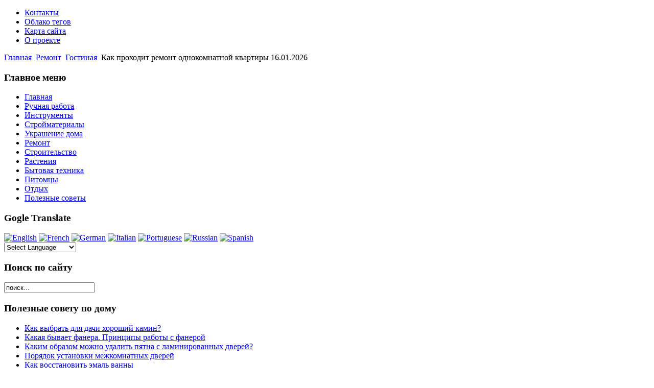

--- FILE ---
content_type: text/html; charset=utf-8
request_url: https://www.domashniy-comfort.ru/remont/211-gost/1435-derat.html
body_size: 13082
content:
<!DOCTYPE html PUBLIC "-//W3C//DTD XHTML 1.0 Transitional//EN" "http://www.w3.org/TR/xhtml1/DTD/xhtml1-transitional.dtd">
<html xmlns="http://www.w3.org/1999/xhtml" xml:lang="ru-ru" lang="ru-ru" dir="ltr" >
<head>
<!-- Yandex.Metrika counter -->
<script type="text/javascript" >
   (function(m,e,t,r,i,k,a){m[i]=m[i]||function(){(m[i].a=m[i].a||[]).push(arguments)};
   m[i].l=1*new Date();k=e.createElement(t),a=e.getElementsByTagName(t)[0],k.async=1,k.src=r,a.parentNode.insertBefore(k,a)})
   (window, document, "script", "https://mc.yandex.ru/metrika/tag.js", "ym");

   ym(68697775, "init", {
        clickmap:true,
        trackLinks:true,
        accurateTrackBounce:true
   });
</script>
<noscript><div><img src="https://mc.yandex.ru/watch/68697775" style="position:absolute; left:-9999px;" alt="" /></div></noscript>
<!-- /Yandex.Metrika counter -->

  <base href="https://www.domashniy-comfort.ru/remont/211-gost/1435-derat.html" />
  <meta http-equiv="content-type" content="text/html; charset=utf-8" />
  <meta name="robots" content="index, follow" />
  <meta name="keywords" content="дом" />
  <meta name="title" content="Как проходит ремонт однокомнатной квартиры" />
  <meta name="author" content="Павел Ин" />
  <meta name="description" content="Как правильно проводиться ремонт однокомнатной квартиры «под ключ» и с чего он начинается" />
  <title>Как проходит ремонт однокомнатной квартиры</title>
  <link href="/templates/gk_eshoptrix_2/favicon.ico" rel="shortcut icon" type="image/x-icon" />
  <link rel="stylesheet" href="/plugins/content/soc/css/soccomments.css" type="text/css" />
  <link rel="stylesheet" href="https://www.domashniy-comfort.ru/components/com_jcomments/tpl/default/style.css" type="text/css" />
  <link rel="stylesheet" href="https://www.domashniy-comfort.ru/components/com_tag/css/tagcloud.css" type="text/css" />
  <link rel="stylesheet" href="/plugins/content/relatedThumbArticles/vertical.css" type="text/css" />
  <style type="text/css">
    <!--

        a.flag {background-image:url('/modules/mod_gtranslate/tmpl/lang/16a.png');}
        a.flag:hover {background-image:url('/modules/mod_gtranslate/tmpl/lang/16.png');}
    
    -->
  </style>
  <script type="text/javascript" src="http://ajax.googleapis.com/ajax/libs/jquery/1.6.2/jquery.min.js"></script>
  <script type="text/javascript" src="/plugins/content/soc/js/jquery-ui-1.8.16.custom.min.js"></script>
  <script type="text/javascript" src="/plugins/content/soc/js/jsoccomments.js"></script>
  <script type="text/javascript" src="/media/system/js/mootools.js"></script>
  <script type="text/javascript" src="/media/system/js/caption.js"></script>
  <script type="text/javascript" src="/plugins/content/rusbuttons/odkl_share.js"></script>
  <script src="https://www.domashniy-comfort.ru/components/com_jcomments/js/jcomments-v2.0.js" type="text/javascript"></script>
  <script src="https://www.domashniy-comfort.ru/components/com_jcomments/libraries/joomlatune/ajax.js" type="text/javascript"></script>

<link rel="stylesheet" href="/templates/system/css/system.css" type="text/css" />
<link rel="stylesheet" href="/templates/system/css/general.css" type="text/css" />
<link rel="shortcut icon" href="/images/favicon.ico" />
<link href="/templates/gk_eshoptrix_2/css/template_css.css" rel="stylesheet"  type="text/css" />
<link href="/templates/gk_eshoptrix_2/css/suckerfish.css" rel="stylesheet"  type="text/css" />
<link href="/templates/gk_eshoptrix_2/css/joomla_classes.css" rel="stylesheet"  type="text/css" />
<link href="/templates/gk_eshoptrix_2/css/typography.css" rel="stylesheet"  type="text/css" />
<link href="/templates/gk_eshoptrix_2/css/gk_stuff.css" rel="stylesheet"  type="text/css" />
<link href="/templates/gk_eshoptrix_2/css/vm_major.css" rel="stylesheet"  type="text/css" />
<link href="/templates/gk_eshoptrix_2/css/vm_gk_flypage.css" rel="stylesheet"  type="text/css" />
<link href="/templates/gk_eshoptrix_2/css/browse_notables.css" rel="stylesheet"  type="text/css" />


<link href="/templates/gk_eshoptrix_2/css/style3.css" rel="stylesheet"  type="text/css" />
<!--[if IE 6]>
<link href="/templates/gk_eshoptrix_2/css/ie6_css.css" rel="stylesheet" type="text/css" />
<style type="text/css">
img { behavior: url(/templates/gk_eshoptrix_2/css/iepngfix.htc); }
a#logo {
background: none;
filter: progid:DXImageTransform.Microsoft.AlphaImageLoader(src="/templates/gk_eshoptrix_2/images/logo.png", sizingMethod="crop");}
</style>
<![endif]-->
<!--[if IE 7]>
<link href="/templates/gk_eshoptrix_2/css/ie7_css.css" rel="stylesheet" type="text/css" />
<![endif]-->
<script type="text/javascript">
template_path = '/templates/gk_eshoptrix_2';
</script>
<script type="text/javascript" src="/templates/gk_eshoptrix_2/lib/scripts/template_scripts.js"></script>
<script type="text/javascript" src="/templates/gk_eshoptrix_2/lib/scripts/menu.php?style=standard&amp;width=0&amp;height=0&amp;opacity=0&amp;animation=1&amp;speed=180"></script></head>
<body id="bg">
<div id="showcart">
        <div class="page980">
                
        </div>
</div>
<div class="page960" id="top">
        </div>
<div id="pagefull" class="clearfix">
        <div id="menu">
                <div class="page960">
                        <a href="/" class="nounder" id="logo"></a>
                        <div id="horiz-menu" class="nav">
                                <ul class="menu"><li class="item15"><a href="/art-rabot.html"><span>Контакты</span></a></li><li class="item248"><a href="/tag.html"><span>Облако тегов</span></a></li><li class="item249"><a href="/sitemap.html"><span>Карта сайта</span></a></li><li class="item258"><a href="/proekt.html"><span>О проекте</span></a></li></ul>                        </div>
                </div>
        </div>
        
                <div class="page980">
                                <div class="page960" id="datacrumbs">
                        <span class="breadcrumbs pathway">
<a href="https://www.domashniy-comfort.ru/" class="pathway">Главная</a> <img src="/templates/gk_eshoptrix_2/images/arrow.png" alt=""  /> <a href="/remont.html" class="pathway">Ремонт</a> <img src="/templates/gk_eshoptrix_2/images/arrow.png" alt=""  /> <a href="/remont/211-gost.html" class="pathway">Гостиная</a> <img src="/templates/gk_eshoptrix_2/images/arrow.png" alt=""  /> Как проходит ремонт однокомнатной квартиры</span>

                                                <span id="datas">16.01.2026</span>
                                        </div>
                <div class="clearfix" id="content_wrap">
                                                <div id="left">
                                		<div class="moduletable_menu">
							<h3><span>Главное меню</span></h3>
						<ul class="menu"><li class="item1"><a href="https://www.domashniy-comfort.ru/"><span>Главная</span></a></li><li class="item246"><a href="/handmade.html"><span>Ручная работа</span></a></li><li class="item254"><a href="/instrument.html"><span>Инструменты</span></a></li><li class="item250"><a href="/stroymateriali.html"><span>Стройматериалы</span></a></li><li class="item247"><a href="/ukrashenie-doma.html"><span>Украшение дома</span></a></li><li id="current" class="active item251"><a href="/remont.html"><span>Ремонт</span></a></li><li class="item252"><a href="/stroyka.html"><span>Строительство</span></a></li><li class="item261"><a href="/plants.html"><span>Растения</span></a></li><li class="item257"><a href="/tehnika.html"><span>Бытовая техника</span></a></li><li class="item260"><a href="/animals.html"><span>Питомцы</span></a></li><li class="item275"><a href="/rasslabon.html"><span>Отдых</span></a></li><li class="item259"><a href="/2015-03-03-09-59-15.html"><span>Полезные советы</span></a></li></ul>		</div>
			<div class="moduletable">
							<h3><span>Gogle Translate</span></h3>
						<script type="text/javascript">
//<![CDATA[
        if(top.location!=self.location)top.location=self.location;
    window['_tipoff']=function(){};window['_tipon']=function(a){};
    function doTranslate(lang_pair) {if(lang_pair.value)lang_pair=lang_pair.value;if(location.hostname=='www.domashniy-comfort.ru' && lang_pair=='ru|ru')return;else if(location.hostname!='www.domashniy-comfort.ru' && lang_pair=='ru|ru')location.href=unescape(gfg('u'));else if(location.hostname=='www.domashniy-comfort.ru' && lang_pair!='ru|ru')location.href='http://translate.google.com/translate?client=tmpg&hl=en&langpair='+lang_pair+'&u='+escape(location.href);else location.href='http://translate.google.com/translate?client=tmpg&hl=en&langpair='+lang_pair+'&u='+unescape(gfg('u'));}
    function gfg(name) {name=name.replace(/[\[]/,"\\\[").replace(/[\]]/,"\\\]");var regexS="[\\?&]"+name+"=([^&#]*)";var regex=new RegExp(regexS);var results=regex.exec(location.href);if(results==null)return '';return results[1];}
    //]]>
</script>
<a href="javascript:doTranslate('ru|en')" title="English" class="flag" style="font-size:16px;padding:1px 0;background-repeat:no-repeat;background-position:-0px -0px;"><img src="/modules/mod_gtranslate/tmpl/lang/blank.png" height="16" width="16" style="border:0;vertical-align:top;" alt="English" /></a> <a href="javascript:doTranslate('ru|fr')" title="French" class="flag" style="font-size:16px;padding:1px 0;background-repeat:no-repeat;background-position:-200px -100px;"><img src="/modules/mod_gtranslate/tmpl/lang/blank.png" height="16" width="16" style="border:0;vertical-align:top;" alt="French" /></a> <a href="javascript:doTranslate('ru|de')" title="German" class="flag" style="font-size:16px;padding:1px 0;background-repeat:no-repeat;background-position:-300px -100px;"><img src="/modules/mod_gtranslate/tmpl/lang/blank.png" height="16" width="16" style="border:0;vertical-align:top;" alt="German" /></a> <a href="javascript:doTranslate('ru|it')" title="Italian" class="flag" style="font-size:16px;padding:1px 0;background-repeat:no-repeat;background-position:-600px -100px;"><img src="/modules/mod_gtranslate/tmpl/lang/blank.png" height="16" width="16" style="border:0;vertical-align:top;" alt="Italian" /></a> <a href="javascript:doTranslate('ru|pt')" title="Portuguese" class="flag" style="font-size:16px;padding:1px 0;background-repeat:no-repeat;background-position:-300px -200px;"><img src="/modules/mod_gtranslate/tmpl/lang/blank.png" height="16" width="16" style="border:0;vertical-align:top;" alt="Portuguese" /></a> <a href="javascript:doTranslate('ru|ru')" title="Russian" class="flag" style="font-size:16px;padding:1px 0;background-repeat:no-repeat;background-position:-500px -200px;"><img src="/modules/mod_gtranslate/tmpl/lang/blank.png" height="16" width="16" style="border:0;vertical-align:top;" alt="Russian" /></a> <a href="javascript:doTranslate('ru|es')" title="Spanish" class="flag" style="font-size:16px;padding:1px 0;background-repeat:no-repeat;background-position:-600px -200px;"><img src="/modules/mod_gtranslate/tmpl/lang/blank.png" height="16" width="16" style="border:0;vertical-align:top;" alt="Spanish" /></a> <br/><select onchange="doTranslate(this);"><option value="">Select Language</option><option value="ru|en">English</option><option value="ru|ar">Arabic</option><option value="ru|bg">Bulgarian</option><option value="ru|zh-CN">Chinese (Simplified)</option><option value="ru|zh-TW">Chinese (Traditional)</option><option value="ru|hr">Croatian</option><option value="ru|cs">Czech</option><option value="ru|da">Danish</option><option value="ru|nl">Dutch</option><option value="ru|fi">Finnish</option><option value="ru|fr">French</option><option value="ru|de">German</option><option value="ru|el">Greek</option><option value="ru|hi">Hindi</option><option value="ru|it">Italian</option><option value="ru|ja">Japanese</option><option value="ru|ko">Korean</option><option value="ru|no">Norwegian</option><option value="ru|pl">Polish</option><option value="ru|pt">Portuguese</option><option value="ru|ro">Romanian</option><option value="ru|ru">Russian</option><option value="ru|es">Spanish</option><option value="ru|sv">Swedish</option><option value="ru|ca">Catalan</option><option value="ru|tl">Filipino</option><option value="ru|iw">Hebrew</option><option value="ru|id">Indonesian</option><option value="ru|lv">Latvian</option><option value="ru|lt">Lithuanian</option><option value="ru|sr">Serbian</option><option value="ru|sk">Slovak</option><option value="ru|sl">Slovenian</option><option value="ru|uk">Ukrainian</option><option value="ru|vi">Vietnamese</option><option value="ru|sq">Albanian</option><option value="ru|et">Estonian</option><option value="ru|gl">Galician</option><option value="ru|hu">Hungarian</option><option value="ru|mt">Maltese</option><option value="ru|th">Thai</option><option value="ru|tr">Turkish</option><option value="ru|fa">Persian</option></select>		</div>
			<div class="moduletable">
							<h3><span>Поиск по сайту</span></h3>
						<form action="index.php" method="post">
	<div class="search">
		<input name="searchword" id="mod_search_searchword" maxlength="20" alt="Поиск" class="inputbox" type="text" size="20" value="поиск..."  onblur="if(this.value=='') this.value='поиск...';" onfocus="if(this.value=='поиск...') this.value='';" />	</div>
	<input type="hidden" name="task"   value="search" />
	<input type="hidden" name="option" value="com_search" />
	<input type="hidden" name="Itemid" value="251" />
</form>		</div>
			<div class="moduletable">
							<h3><span>Полезные совету по дому</span></h3>
						<ul class="latestnews">
	<li class="latestnews">
		<a href="/ukrashenie-doma/209-interier/769-kamini.html" class="latestnews">
			Как выбрать для дачи хороший камин?</a>
	</li>
	<li class="latestnews">
		<a href="/stroymateriali/198-stroit/652-fanera.html" class="latestnews">
			Какая бывает фанера. Принципы работы с фанерой</a>
	</li>
	<li class="latestnews">
		<a href="/handmade/195-umeniya/668-pyatna.html" class="latestnews">
			Каким образом можно удалить пятна с ламинированных дверей?</a>
	</li>
	<li class="latestnews">
		<a href="/remont/200-steni/664-dveri.html" class="latestnews">
			Порядок установки межкомнатных дверей</a>
	</li>
	<li class="latestnews">
		<a href="/remont/207-vannna/625-emal.html" class="latestnews">
			Как восстановить эмаль ванны</a>
	</li>
	<li class="latestnews">
		<a href="/roofs/655-prozrachnaya.html" class="latestnews">
			Светопрозрачная кровля, фото видов. Крыша из поликарбоната, стекла, рулонного полиэстера</a>
	</li>
</ul>		</div>
			<div class="moduletable">
							<h3><span>Счётчики</span></h3>
						
<!-- /mod_php version 1.0.0.Alpha1-J1.5 (c) www.fijiwebdesign.com -->
 <script>
    window.sunhome_counter_id = '13991';
    var script = '//www.sunhome.ru/counter.php';
    var q = '?id=13991&c=13'
+ '&rand=' + Math.random();
document.write('<a href="//www.sunhome.ru/" title="SunHome.ru - Дом Солнца">'
    + '<img src="' + script + q + '" width="88" height="31" alt="SunHome.ru - Дом Солнца">'
    + '</a>');
</script>
<!-- Top100 (Kraken) Widget -->
<span id="top100_widget"></span>
<!-- END Top100 (Kraken) Widget -->

<!-- Top100 (Kraken) Counter -->
<script>
    (function (w, d, c) {
    (w[c] = w[c] || []).push(function() {
        var options = {
            project: 2827784,
            element: 'top100_widget',
        };
        try {
            w.top100Counter = new top100(options);
        } catch(e) { }
    });
    var n = d.getElementsByTagName("script")[0],
    s = d.createElement("script"),
    f = function () { n.parentNode.insertBefore(s, n); };
    s.type = "text/javascript";
    s.async = true;
    s.src =
    (d.location.protocol == "https:" ? "https:" : "http:") +
    "//st.top100.ru/top100/top100.js";

    if (w.opera == "[object Opera]") {
    d.addEventListener("DOMContentLoaded", f, false);
} else { f(); }
})(window, document, "_top100q");
</script>
<noscript>
  <img src="//counter.rambler.ru/top100.cnt?pid=2827784" alt="Топ-100" />
</noscript>
<!-- END Top100 (Kraken) Counter -->

<!-- mod_php version 1.0.0.Alpha1-J1.5/ -->
		</div>
	
                        </div>
                                                <div id="component-1">
                                                                                                <div id="mainbody">
                                        
<table class="contentpaneopen">
<tr>
		<td class="contentheading" width="100%">
		<h1>
				<a href="/remont/211-gost/1435-derat.html" class="contentpagetitle">
			Как проходит ремонт однокомнатной квартиры</a>
		</h1>
	</td>
				
		
					</tr>
</table>

<a href="/component/comprofiler/userprofile/admin.html"><div><img src="https://www.domashniy-comfort.ru/images/comprofiler/tn62_4cef6ace902da.jpg"  width="40px" align="left" style="padding-right:8px;" title="Павел Ин" alt="Павел Ин" />  Автор: <br> Павел Ин <br><br> <br> </div></a>

<form method="post" action="https://www.domashniy-comfort.ru/remont/211-gost/1435-derat.html"><span class="content_rating">Рейтинг пользователей:<img src="/images/M_images/rating_star.png" alt=""  /><img src="/images/M_images/rating_star.png" alt=""  /><img src="/images/M_images/rating_star.png" alt=""  /><img src="/images/M_images/rating_star.png" alt=""  /><img src="/images/M_images/rating_star.png" alt=""  />&nbsp;/&nbsp;1</span>
<br />
<span class="content_vote">Худший<input type="radio" alt="vote 1 star" name="user_rating" value="1" /><input type="radio" alt="vote 2 star" name="user_rating" value="2" /><input type="radio" alt="vote 3 star" name="user_rating" value="3" /><input type="radio" alt="vote 4 star" name="user_rating" value="4" /><input type="radio" alt="vote 5 star" name="user_rating" value="5" checked="checked" />Лучший&nbsp;<input class="button" type="submit" name="submit_vote" value="Рейтинг" /><input type="hidden" name="task" value="vote" /><input type="hidden" name="option" value="com_content" /><input type="hidden" name="cid" value="1435" /><input type="hidden" name="url" value="https://www.domashniy-comfort.ru/remont/211-gost/1435-derat.html" /></span></form><table class="contentpaneopen">
<tr>
	<td>
				<span>
							<a href="/remont.html">						Ремонт							</a>											 - 					</span>
						<span>
							<a href="/remont/211-gost.html">						Гостиная							</a>					</span>
			</td>
</tr>

<tr>
	<td valign="top" class="createdate">
		03.02.2023 10:58	</td>
</tr>


<tr>
<td valign="top">
<p><img style="display: block; margin-left: auto; margin-right: auto;" title="ремонт однокомнатной квартиры" alt="ремонт однокомнатной квартиры" src="/images/stories/picture2/005/11c28a044242cff1d.jpg" /></p>
<p>Ввиду относительной дешевизны, однокомнатные квартиры пользуются огромной актуальностью. Но приобретая такую квартиру, следует ответственно подойти к вопросу ремонта.</p>

<p>Квартира, которая не может похвастаться большим пространством, требует соответственной отделки, которая сможет визуально ее увеличить. Главный принцип такого ремонта – сохранить функциональность жилища без ущерба площади. Обывателю сложно организовать такую работу самостоятельно – без руки профессионала здесь точно не обойтись. Поэтому очень востребованы услуги ремонта однокомнатной квартиры. Специалисты знают, как преобразить даже самую маленькую квартиру, тем самым выиграть для нее максимальный уют.</p>
<h3 style="text-align: center;">Оптимизация пространства</h3>
<p>Раз в насколько лет возникает необходимость делать <a href="https://www.простой-ремонт.рф/uslugi/remont-odnokomnatnoy-kvartiry/">ремонт однокомнатной квартиры</a>. Прежде всего необходимо:</p>
<ul>
<li>обновить потолок и стены,</li>
<li>установить новый смеситель в ванной,</li>
<li>сделать пол на кухне,</li>
<li>произвести замену труб, проводки, батарей,</li>
<li>монтировать новые окна или двери.</li>
</ul>
<p>Лучше совместить элементы капитального ремонта с косметическим, чем потом экстренно менять батарею, царапая и заливая свежеуложенный ламинат.</p>
<p>Самостоятельно выполнить ремонт однокомнатной квартиры обычно очень трудно. Это потребует времени, а где тем временем жить? Все работы качественно и в сжатые сроки выполнят квалифицированные специалисты, ведь ремонт квартир – их профессия.</p>
<h3 style="text-align: center;">Cоставления плана и дизайн-проекта</h3>
<p>Начинать ремонт следует с составления плана и дизайн-проекта. Сначала решите, какие работы необходимо произвести в ходе ремонта. Затем составьте дизайн-проект, определившись с тем, что вы хотите получить в результате: как должны быть оформлены ванная, кухня, комната, прихожая. Возможно, вы увидите необходимость перепланировки: совместить ванную и туалет, сделать проход из комнаты прямо в кухню, использовать лоджию как продолжение комнаты... Эти работы должны быть произведены в первую очередь.</p>
<p>Ремонт однокомнатной квартиры часто призван решить и еще одну важную задачу: оптимизировать жизненное пространство, организовать его так, чтобы стало просторнее и удобнее всем, кто там живет. Для этого можно применить разные приемы.</p>
<p>Можно использовать встроенные шкафы, позволяющие задействовать буквально каждый сантиметр площади. Можно переделать обычную «однушку» в студию; можно использовать перегородки, подиум или освещение, чтобы поделить комнату на функциональные зоны.</p>
<p>Все эти вопросы надо решить сразу, потому что многие работы следует выполнить в самом начале процесса. Впрочем, специалисты могут помочь вам и на этапе создания дизайн-проекта, и в планировании необходимых работ.</p>
<h3 style="text-align: center;">Ход ремонта однокомнатной квартиры</h3>
<p>Ремонт однокомнатной квартиры поводится в определенном порядке.</p>
<p>Сначала решаются вопросы, связанные с перепланировкой, электропроводкой, канализацией.</p>
<p>Ремонт в первую очередь захватывает санузел. Специалисты заменят трубы и сантехнику, если надо, перенесут, поставят нужную перегородку или сломают ненужную. Затем сделают задуманное вами точечное освещение. И, наконец, произведут отделочные работы.</p>
<p>Теперь ремонт перемещается на кухню. В ходе капитального ремонта нередко ставят вытяжку, полотенцесушитель, меняют плиту, устанавливают стиральную машину, производят работы по перепланировке или устройству встроенных шкафов. Важно сделать правильную электропроводку, ведь на кухне много приборов, и все они энергоемкие. Такую работу лучше поручить специалистам. Необходимо продумать, где разместить светильники: в рабочей зоне, в обеденной зоне.</p>
<p>После окончания всех работ на кухне ремонт однокомнатной квартиры продолжается собственно в комнате. Кроме проводки и замены батарей и окон, здесь может планироваться установка стен из гипсокартона, двухуровневого потолка, подиума и прочее. Хотя, конечно, более всего времени и средств потребуют отделочные работы.</p>
<p>Заканчивается ремонт однокомнатной квартиры работами в прихожей. Здесь нередко планируется создание встроенных шкафов, гардеробной, антресолей и так далее.</p><div><div class='relatedArticles_textBefore'><h3>Последние материалы в этом разделе:</h3></div>
					 <div id='relatedArticles' style='border: 0pt none ; margin: 0pt; padding: 0pt; clear: both;'><div id='relatedArticles_rl1'></div>
		 			 <ul class='relatedArticles_ul_list' style='list-style-type: none;'><li id='relatedArticles_li' style='height: 74px;'>
             <div id='relatedArticles_image'>
             <a href='https://www.domashniy-comfort.ru/remont/211-gost/1714-molpedip.html' target='_top'><img id='relatedArticles_thumb' src='https://www.domashniy-comfort.ru//plugins/content/relatedThumbArticles/timthumb.php?src=images/stories/picture2/bakter/4444444_post-1.jpg&amp;w=70&amp;h=70&amp;zc=1'></a></div><div id='relatedArticles_title'><a href='https://www.domashniy-comfort.ru/remont/211-gost/1714-molpedip.html' target='_top'>Почему визуализация дизайн-проекта интерьера — это ключевой этап успешного ремонта</a></div>
		<div id='description'>
Ремонт — один из т...</div><div id='date'></div>
		</li><li id='relatedArticles_li' style='height: 74px;'>
             <div id='relatedArticles_image'>
             <a href='https://www.domashniy-comfort.ru/remont/211-gost/1709-belyy-mramor-v-moskve-i-gorodah-rossii-dlya-oblicovki-pola-i-sten-v-kvartirah-i-domah.html' target='_top'><img id='relatedArticles_thumb' src='https://www.domashniy-comfort.ru//plugins/content/relatedThumbArticles/timthumb.php?src=images/stories/picture2/006/11111stoleshnica_iz_naturalnogo_maramora-4.jpg&amp;w=70&amp;h=70&amp;zc=1'></a></div><div id='relatedArticles_title'><a href='https://www.domashniy-comfort.ru/remont/211-gost/1709-belyy-mramor-v-moskve-i-gorodah-rossii-dlya-oblicovki-pola-i-sten-v-kvartirah-i-domah.html' target='_top'>Белый мрамор в Москве и городах России для облицовки пола и стен в квартирах и домах </a></div>
		<div id='description'>
Белый мрамор - это ...</div><div id='date'></div>
		</li><li id='relatedArticles_li' style='height: 74px;'>
             <div id='relatedArticles_image'>
             <a href='https://www.domashniy-comfort.ru/remont/211-gost/1673-chto-vazhno-uchityvat-vybiraya-shtory-v-gostinuyu-komnatu-kvartiry-ili-zagorodnogo-doma.html' target='_top'><img id='relatedArticles_thumb' src='https://www.domashniy-comfort.ru//plugins/content/relatedThumbArticles/timthumb.php?src=images/stories/picture2/banya/888888eya-6-682x1024.jpg&amp;w=70&amp;h=70&amp;zc=1'></a></div><div id='relatedArticles_title'><a href='https://www.domashniy-comfort.ru/remont/211-gost/1673-chto-vazhno-uchityvat-vybiraya-shtory-v-gostinuyu-komnatu-kvartiry-ili-zagorodnogo-doma.html' target='_top'>Что важно учитывать выбирая шторы в гостиную комнату квартиры или загородного дома? </a></div>
		<div id='description'>
Выбора шторы для г...</div><div id='date'></div>
		</li><li id='relatedArticles_li' style='height: 74px;'>
             <div id='relatedArticles_image'>
             <a href='https://www.domashniy-comfort.ru/remont/211-gost/1639-dekorativnyj-karniz.html' target='_top'><img id='relatedArticles_thumb' src='https://www.domashniy-comfort.ru//plugins/content/relatedThumbArticles/timthumb.php?src=images/stories/picture2/banya/55555iz_podsvetka.jpg&amp;w=70&amp;h=70&amp;zc=1'></a></div><div id='relatedArticles_title'><a href='https://www.domashniy-comfort.ru/remont/211-gost/1639-dekorativnyj-karniz.html' target='_top'>Чем хорош декоративный карниз </a></div>
		<div id='description'>
Текстиль, в частно...</div><div id='date'></div>
		</li><li id='relatedArticles_li' style='height: 74px;'>
             <div id='relatedArticles_image'>
             <a href='https://www.domashniy-comfort.ru/remont/211-gost/1636-nik.html' target='_top'><img id='relatedArticles_thumb' src='https://www.domashniy-comfort.ru//plugins/content/relatedThumbArticles/timthumb.php?src=images/stories/picture2/001/0009ed-1.jpg&amp;w=70&amp;h=70&amp;zc=1'></a></div><div id='relatedArticles_title'><a href='https://www.domashniy-comfort.ru/remont/211-gost/1636-nik.html' target='_top'>Нежные пастельные бежевые оттенки в дизайне интерьера: уют, стиль и тренд</a></div>
		<div id='description'>

Дизайн-проект в Ж...</div><div id='date'></div>
		</li></ul></div><div></div><center>relatedArticles</center></div></td>
</tr>

</table>
<span class="article_separator">&nbsp;</span>
<style>
.butsclear  {
clear:both;
content:"";
display:block;
height:0;
font-size:0;
visibility:hidden;} 
.allbuts {display:block;float:left;}
.buttons{
font-size: 13px;            /* размер шрифта */
font-weight: bold;         /* стиль текста: жирный */			
padding:5px;               /* отступ от границ */border:1px solid #CCC;   /* толщина и цвет рамки */background: #FDFFBC;   /* фоновый цвет */
display:block;
float:left;
}
.allbuts a { height:48px ;width:48px; display:block; float:left; padding-right:10px;} 
.buttons .allbuts a div{
border: none;
opacity:1.0;                 /* непрозрачность: 100% */
}
 
.buttons .allbuts a:hover div{
border: none;
opacity:0.7;                 /* непрозрачность: 70% */
}
.buts48 {
background: url(/plugins/content/rusbuttons/set2-48.png) no-repeat;
width:48px;
height:48px;
float:left;
display:block;
}
#ibuts2 {background-position:-48px 0px;}
#ibuts3 {background-position:-96px 0px;}
#ibuts4 {background-position:-144px 0px;}
#ibuts5 {background-position:-192px 0px;}
#ibuts6 {background-position:-240px 0px;}
#ibuts7 {background-position:-288px 0px;}
#ibuts8 {background-position:-336px 0px;}
#ibuts9 {background-position:-384px 0px;}
div.butscopy {font-size:8px; display:block;float:right; clear:left; }
div.butscopy a {color:lightgray;}
div.butscopy a:hover {color:gray;}
</style>
<div class="buttons"><div class="butspre">Понравилось? Можно легко и быстро поделиться материалом с друзьями в полюбившихся сервисах:</div><div class="allbuts">
<a rel="nofollow" target="_blank" href="http://twitter.com/home?status=Art+-+%D0%9A%D0%B0%D0%BA+%D0%BF%D1%80%D0%BE%D1%85%D0%BE%D0%B4%D0%B8%D1%82+%D1%80%D0%B5%D0%BC%D0%BE%D0%BD%D1%82+%D0%BE%D0%B4%D0%BD%D0%BE%D0%BA%D0%BE%D0%BC%D0%BD%D0%B0%D1%82%D0%BD%D0%BE%D0%B9+%D0%BA%D0%B2%D0%B0%D1%80%D1%82%D0%B8%D1%80%D1%8B%3A+https%3A%2F%2Fwww.domashniy-comfort.ru%2Fremont%2F211-gost%2F1435-derat.html" title="Добавить в Twitter"><div class="buts48" id="ibuts1" title="Опубликовать в Twitter" alt="Опубликовать в Twitter"></div></a>
 
<a rel="nofollow" target="blank" href="http://www.facebook.com/sharer.php?u=https%3A%2F%2Fwww.domashniy-comfort.ru%2Fremont%2F211-gost%2F1435-derat.html"><div class="buts48" id="ibuts2"  title="Написать в Facebook" alt="Написать в Facebook" ></div></a>
 
<a rel="nofollow" target="_blank" href="http://vkontakte.ru/share.php?url=https%3A%2F%2Fwww.domashniy-comfort.ru%2Fremont%2F211-gost%2F1435-derat.html" ><div class="buts48" id="ibuts3"  title="Поделиться ВКонтакте" alt="Поделиться ВКонтакте" ></div></a>

 

 
<a rel="nofollow" target="_blank" href="http://www.livejournal.com/update.bml?event=https%3A%2F%2Fwww.domashniy-comfort.ru%2Fremont%2F211-gost%2F1435-derat.html&subject=%D0%9A%D0%B0%D0%BA+%D0%BF%D1%80%D0%BE%D1%85%D0%BE%D0%B4%D0%B8%D1%82+%D1%80%D0%B5%D0%BC%D0%BE%D0%BD%D1%82+%D0%BE%D0%B4%D0%BD%D0%BE%D0%BA%D0%BE%D0%BC%D0%BD%D0%B0%D1%82%D0%BD%D0%BE%D0%B9+%D0%BA%D0%B2%D0%B0%D1%80%D1%82%D0%B8%D1%80%D1%8B" ><div class="buts48" id="ibuts5"  title="Записать себе в LiveJournal" alt="Записать себе в LiveJournal" ></div></a>
 
<a rel="nofollow" target="_blank" href="http://connect.mail.ru/share?share_url=https%3A%2F%2Fwww.domashniy-comfort.ru%2Fremont%2F211-gost%2F1435-derat.html" ><div class="buts48" id="ibuts6"  title="Показать В Моем Мире" alt="Показать В Моем Мире" ></div></a>
 
<a rel="nofollow" target="_blank" href="http://www.liveinternet.ru/journal_post.php?action=n_add&cnurl=https%3A%2F%2Fwww.domashniy-comfort.ru%2Fremont%2F211-gost%2F1435-derat.html&cntitle=%D0%9A%D0%B0%D0%BA+%D0%BF%D1%80%D0%BE%D1%85%D0%BE%D0%B4%D0%B8%D1%82+%D1%80%D0%B5%D0%BC%D0%BE%D0%BD%D1%82+%D0%BE%D0%B4%D0%BD%D0%BE%D0%BA%D0%BE%D0%BC%D0%BD%D0%B0%D1%82%D0%BD%D0%BE%D0%B9+%D0%BA%D0%B2%D0%B0%D1%80%D1%82%D0%B8%D1%80%D1%8B" ><div class="buts48" id="ibuts7"  title="В дневник на LI.RU" alt="В дневник на LI.RU" ></div></a>

 
<a rel="nofollow" target="_blank" href="http://my.ya.ru/posts_add_link.xml?URL=https%3A%2F%2Fwww.domashniy-comfort.ru%2Fremont%2F211-gost%2F1435-derat.html&title=%D0%9A%D0%B0%D0%BA+%D0%BF%D1%80%D0%BE%D1%85%D0%BE%D0%B4%D0%B8%D1%82+%D1%80%D0%B5%D0%BC%D0%BE%D0%BD%D1%82+%D0%BE%D0%B4%D0%BD%D0%BE%D0%BA%D0%BE%D0%BC%D0%BD%D0%B0%D1%82%D0%BD%D0%BE%D0%B9+%D0%BA%D0%B2%D0%B0%D1%80%D1%82%D0%B8%D1%80%D1%8B" ><div class="buts48" id="ibuts8"  title="Поделиться ссылкой на Я.ру" alt="Поделиться ссылкой на Я.ру"></div></a>

<a rel="nofollow" href="https://www.domashniy-comfort.ru/remont/211-gost/1435-derat.html" target="_blank" class="soc-but-classmates" onclick="ODKL.Share(this);return false;"><div class="buts48" id="ibuts9" title="Поделиться ссылкой в Одноклассниках" alt="Поделиться ссылкой в Одноклассниках"></div></a>
</div>
</div><div class="butsclear"></div>

<script type="text/javascript">
var jcomments=new JComments(1435, 'com_content','https://www.domashniy-comfort.ru/index.php?option=com_jcomments&tmpl=component&lang=');
jcomments.setList('comments-list');
</script>
<div id="jc">
<div id="comments"></div>
<h4>Добавить комментарий</h4>
<a id="addcomments" href="#addcomments"></a>
<form id="comments-form" name="comments-form" action="javascript:void(null);">
<p>
	<input id="comments-form-name" type="text" name="name" value="" maxlength="40" size="22" tabindex="1" />
	<label for="comments-form-name">Имя (обязательное)</label>
</p>
<p>
	<textarea id="comments-form-comment" name="comment" cols="65" rows="8" tabindex="4"></textarea>
</p>
<p>
	<img class="captcha" onclick="jcomments.clear('captcha');" id="comments-form-captcha-image" name="captcha-image" src="https://www.domashniy-comfort.ru/index.php?option=com_jcomments&amp;task=captcha&amp;tmpl=component&amp;ac=49078" width="120" height="60" alt="Защитный код" /><br />
	<span class="captcha" onclick="jcomments.clear('captcha');">Обновить</span><br />
	<input class="captcha" id="comments-form-captcha" type="text" name="captcha-refid" value="" size="5" tabindex="6" /><br />
</p>
<div id="comments-form-buttons">
	<div class="btn" id="comments-form-send"><div><a href="#" tabindex="7" onclick="jcomments.saveComment();return false;" title="Отправить (Ctrl+Enter)">Отправить (Ctrl+Enter)</a></div></div>
	<div class="btn" id="comments-form-cancel" style="display:none;"><div><a href="#" tabindex="8" onclick="return false;" title="Отменить">Отменить</a></div></div>
	<div style="clear:both;"></div>
</div>
	<input type="hidden" name="object_id" value="1435" />
	<input type="hidden" name="object_group" value="com_content" />
</form>

<script type="text/javascript">
function JCommentsInitializeForm()
{
	var jcEditor = new JCommentsEditor('comments-form-comment', true);
	jcEditor.initSmiles('https://www.domashniy-comfort.ru/components/com_jcomments/images/smiles');
	jcEditor.addSmile(':D','laugh.gif');
	jcEditor.addSmile(':lol:','lol.gif');
	jcEditor.addSmile(':-)','smile.gif');
	jcEditor.addSmile(';-)','wink.gif');
	jcEditor.addSmile('8)','cool.gif');
	jcEditor.addSmile(':-|','normal.gif');
	jcEditor.addSmile(':-*','whistling.gif');
	jcEditor.addSmile(':oops:','redface.gif');
	jcEditor.addSmile(':sad:','sad.gif');
	jcEditor.addSmile(':cry:','cry.gif');
	jcEditor.addSmile(':o','surprised.gif');
	jcEditor.addSmile(':-?','confused.gif');
	jcEditor.addSmile(':-x','sick.gif');
	jcEditor.addSmile(':eek:','shocked.gif');
	jcEditor.addSmile(':zzz','sleeping.gif');
	jcEditor.addSmile(':P','tongue.gif');
	jcEditor.addSmile(':roll:','rolleyes.gif');
	jcEditor.addSmile(':sigh:','unsure.gif');
	jcomments.setForm(new JCommentsForm('comments-form', jcEditor));
}
setTimeout(JCommentsInitializeForm, 100);
</script>
<div id="comments-footer" align="center"><a href="http://www.joomlatune.ru" title="JComments" target="_blank">JComments</a></div>
<script type="text/javascript">
jcomments.setAntiCache(1,1,0);
</script> 
</div>
                                </div>
                                                                <div id="user_position-2" class="us_width-99">
                                                                                                                                                                <div class="users">
                                                		<div class="moduletable">
							<h3><span>Популярные</span></h3>
						<ul class="mostread">
	<li class="mostread">
		<a href="/stroyka/216-novostroy/774-domovoy.html" class="mostread">
			Домовой картинки. Подборка фото рисунков домовых</a>
	</li>
	<li class="mostread">
		<a href="/proekt.html" class="mostread">
			О проекте</a>
	</li>
	<li class="mostread">
		<a href="/remont/200-steni/1476-radiator.html" class="mostread">
			Что такое трубчатые радиаторы отопления, как выбрать, в чем достоинства </a>
	</li>
	<li class="mostread">
		<a href="/remont/200-steni/1659-sovremennye-lakokrasochnye-materialy-dlya-vnutrennih-rabot-tehnologii-svoystva-i-primenenie-.html" class="mostread">
			Современные лакокрасочные материалы для внутренних работ: технологии, свойства и применение </a>
	</li>
	<li class="mostread">
		<a href="/handmade/195-umeniya/638-otverstie.html" class="mostread">
			Как выдолбить отверстие с помощью долото или стамески</a>
	</li>
	<li class="mostread">
		<a href="/plants/231-dacha/1314-nolplasd.html" class="mostread">
			Борщевик: фото и описание, чем опасен и полезен</a>
	</li>
	<li class="mostread">
		<a href="/remont/220-detskaya/837-2015-06-11-10-28-16.html" class="mostread">
			Детские коврики: что такое, как выбрать </a>
	</li>
</ul>		</div>
	
                                        </div>
                                                                        </div>
                                                                                                <div class="us-stand">
                                        
                                </div>
                                                        </div>
                                                <div id="right">
                                		<div class="moduletable">
							<h3><span>Тематическая навигация</span></h3>
						<ul class="menu"><li class="item253"><a href="/roofs.html"><span>Крыши</span></a></li><li class="item255"><a href="/kamin.html"><span>Камины</span></a></li><li class="item271"><a href="/fun.html"><span>Фундамент</span></a></li><li class="item256"><a href="/bani.html"><span>Баня</span></a></li><li class="item263"><a href="/gost.html"><span>Гостиная</span></a></li><li class="item264"><a href="/deti.html"><span>Детская комната</span></a></li><li class="item265"><a href="/kuhni.html"><span>Кухня</span></a></li><li class="item268"><a href="/2017-03-28-09-44-42.html"><span>Прихожая</span></a></li><li class="item270"><a href="/spi.html"><span>Спальня</span></a></li><li class="item274"><a href="/mebel.html"><span>Мебель</span></a></li><li class="item269"><a href="/stena.html"><span>Стены</span></a></li><li class="item266"><a href="/okno.html"><span>Окна</span></a></li><li class="item272"><a href="/2017-03-28-09-54-03.html"><span>Шторы</span></a></li><li class="item273"><a href="/ob.html"><span>Обои</span></a></li><li class="item262"><a href="/2017-03-28-09-23-26.html"><span>Двери</span></a></li><li class="item267"><a href="/pol.html"><span>Пол</span></a></li></ul>		</div>
	
                        </div>
                                       </div>
                <div id="page960" class="footer_wrap">
                        <div id="footer">
                                
        </div>
</div>

<!-- /mod_php version 1.0.0.Alpha1-J1.5 (c) www.fijiwebdesign.com -->
 <table border="0">
    <tbody>
        <tr>
            <td>
<!--LiveInternet counter--><script type="text/javascript">
document.write('<a href="//www.liveinternet.ru/click" '+
'target="_blank"><img src="//counter.yadro.ru/hit?t14.3;r'+
escape(document.referrer)+((typeof(screen)=='undefined')?'':
';s'+screen.width+'*'+screen.height+'*'+(screen.colorDepth?
screen.colorDepth:screen.pixelDepth))+';u'+escape(document.URL)+
';h'+escape(document.title.substring(0,150))+';'+Math.random()+
'" alt="" title="LiveInternet: показано число просмотров за 24'+
' часа, посетителей за 24 часа и за сегодня" '+
'border="0" width="88" height="31"><\/a>')
</script><!--/LiveInternet-->

</td>
<td>
<!-- Rating Mail.ru counter -->
<script type="text/javascript">
var _tmr = window._tmr || (window._tmr = []);
_tmr.push({id: "2289768", type: "pageView", start: (new Date()).getTime()});
(function (d, w, id) {
  if (d.getElementById(id)) return;
  var ts = d.createElement("script"); ts.type = "text/javascript"; ts.async = true; ts.id = id;
  ts.src = "https://top-fwz1.mail.ru/js/code.js";
  var f = function () {var s = d.getElementsByTagName("script")[0]; s.parentNode.insertBefore(ts, s);};
  if (w.opera == "[object Opera]") { d.addEventListener("DOMContentLoaded", f, false); } else { f(); }
})(document, window, "topmailru-code");
</script><noscript><div>
<img src="https://top-fwz1.mail.ru/counter?id=2289768;js=na" style="border:0;position:absolute;left:-9999px;" alt="Top.Mail.Ru" />
</div></noscript>
<!-- //Rating Mail.ru counter -->
<!-- Rating Mail.ru logo -->
<a href="https://top.mail.ru/jump?from=2289768">
<img src="https://top-fwz1.mail.ru/counter?id=2289768;t=479;l=1" style="border:0;" height="31" width="88" alt="Top.Mail.Ru" /></a>
<!-- //Rating Mail.ru logo -->
</td>
<td> 
</td>
<td>
  </td>

  </tr>
    </tbody>
</table>

<!-- mod_php version 1.0.0.Alpha1-J1.5/ -->

</body>
</html>
